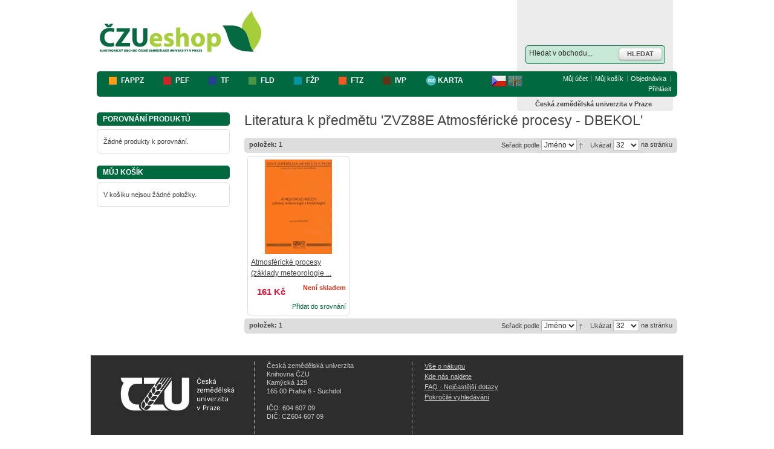

--- FILE ---
content_type: text/html; charset=UTF-8
request_url: https://eshop.czu.cz/tag/product/list/tagId/2143/
body_size: 5328
content:
<!DOCTYPE html PUBLIC "-//W3C//DTD XHTML 1.0 Strict//EN" "http://www.w3.org/TR/xhtml1/DTD/xhtml1-strict.dtd">
<html xmlns="http://www.w3.org/1999/xhtml" xml:lang="cs" lang="cs">
<head>
<meta http-equiv="Content-Type" content="text/html; charset=utf-8" />
<title>Literatura k předmětu 'ZVZ88E Atmosférické procesy - DBEKOL'</title>
<meta name="description" content="Default Description" />
<meta name="keywords" content="skripta, učebnice, čzu, česká zemědělská univerzita" />
<meta name="robots" content="INDEX,FOLLOW" />
<link rel="icon" href="https://eshop.czu.cz/skin/frontend/default/default/favicon.ico" type="image/x-icon" />
<link rel="shortcut icon" href="https://eshop.czu.cz/skin/frontend/default/default/favicon.ico" type="image/x-icon" />
<!--[if lt IE 7]>
<script type="text/javascript">
//<![CDATA[
    var BLANK_URL = 'https://eshop.czu.cz/js/blank.html';
    var BLANK_IMG = 'https://eshop.czu.cz/js/spacer.gif';
//]]>
</script>
<![endif]-->
<link rel="stylesheet" type="text/css" href="https://eshop.czu.cz/skin/frontend/default/default/css/styles.css" media="all" />
<link rel="stylesheet" type="text/css" href="https://eshop.czu.cz/skin/frontend/default/default/css/widgets.css" media="all" />
<script type="text/javascript" src="https://eshop.czu.cz/js/prototype/prototype.js"></script>
<script type="text/javascript" src="https://eshop.czu.cz/js/lib/ccard.js"></script>
<script type="text/javascript" src="https://eshop.czu.cz/js/prototype/validation.js"></script>
<script type="text/javascript" src="https://eshop.czu.cz/js/scriptaculous/builder.js"></script>
<script type="text/javascript" src="https://eshop.czu.cz/js/scriptaculous/effects.js"></script>
<script type="text/javascript" src="https://eshop.czu.cz/js/scriptaculous/dragdrop.js"></script>
<script type="text/javascript" src="https://eshop.czu.cz/js/scriptaculous/controls.js"></script>
<script type="text/javascript" src="https://eshop.czu.cz/js/scriptaculous/slider.js"></script>
<script type="text/javascript" src="https://eshop.czu.cz/js/varien/js.js"></script>
<script type="text/javascript" src="https://eshop.czu.cz/js/varien/form.js"></script>
<script type="text/javascript" src="https://eshop.czu.cz/js/varien/menu.js"></script>
<script type="text/javascript" src="https://eshop.czu.cz/js/mage/translate.js"></script>
<script type="text/javascript" src="https://eshop.czu.cz/js/mage/cookies.js"></script>
<!--[if lt IE 7]>
<script type="text/javascript" src="https://eshop.czu.cz/js/lib/ds-sleight.js"></script>
<script type="text/javascript" src="https://eshop.czu.cz/skin/frontend/base/default/js/ie6.js"></script>
<![endif]-->

<script type="text/javascript">
//<![CDATA[
optionalZipCountries = [];
//]]>
</script>
<script type="text/javascript">var Translator = new Translate({"Please select an option.":"Vyberte pros\u00edm mo\u017enost.","This is a required field.":"Toto pole je povinn\u00e9.","Please enter a valid number in this field.":"Zadejte pros\u00edm do tohoto pole platn\u00e9 \u010d\u00edslo.","Please use numbers only in this field. Please avoid spaces or other characters such as dots or commas.":"V tomto poli pros\u00edm pou\u017eijte pouze \u010d\u00edslice. Vyhn\u011bte se mezer\u00e1m a ostatn\u00edm znak\u016fm, jako te\u010dky a \u010d\u00e1rky.","Please use letters only (a-z) in this field.":"V tomto poli pros\u00edm pou\u017eijte pouze p\u00edsmena (a-z).","Please use only letters (a-z), numbers (0-9) or underscore(_) in this field, first character should be a letter.":"V tomto poli pros\u00edm pou\u017eijte pouze p\u00edsmena (a-z), \u010d\u00edslice (0-9), nebo podtr\u017e\u00edtka(_), prvn\u00ed znak by m\u011blo b\u00fdt p\u00edsmeno.","Please use only letters (a-z) or numbers (0-9) only in this field. No spaces or other characters are allowed.":"V tomto poli pros\u00edm pou\u017eijte pouze p\u00edsmena (a-z), nebo \u010d\u00edslice (0-9). Nejsou povoleny mezery ani jin\u00e9 znaky.","Please use only letters (a-z) or numbers (0-9) or spaces and # only in this field.":"V tomto poli pros\u00edm pou\u017eijte pouze p\u00edsmena (a-z), \u010d\u00edslice (0-9), mezery, nebo #.","Please enter a valid phone number. For example (123) 456-7890 or 123-456-7890.":"Vlo\u017ete pros\u00edm platn\u00e9 telefonn\u00ed \u010d\u00edslo. Nap\u0159\u00edklad (123) 456-7890 nebo 123-456-7890.","Please enter a valid date.":"Vlo\u017ete pros\u00edm platn\u00e9 datum.","Please enter a valid email address. For example johndoe@domain.com.":"Vlo\u017ete pros\u00edm platnou emailovou adresu. Nap\u0159\u00edklad johndoe@domain.com.","Please enter 6 or more characters.":"Zadejte pros\u00edm 6 nebo v\u00edce znak\u016f.","Please make sure your passwords match.":"Ujist\u011bte se pros\u00edm, \u017ee hesla souhlas\u00ed.","Please enter a valid URL. For example http:\/\/www.example.com or www.example.com":"Vlo\u017ete pros\u00edm platnou URL. Nap\u0159\u00edklad http:\/\/www.example.com nebo www.example.com","Please enter a valid social security number. For example 123-45-6789.":"Vlo\u017ete pros\u00edm platn\u00e9 \u010d\u00edslo soci\u00e1ln\u00edho poji\u0161t\u011bn\u00ed. Nap\u0159\u00edklad 123-45-6789.","Please enter a valid zip code. For example 90602 or 90602-1234.":"Zadejte pros\u00edm platn\u00e9 PS\u010c. Nap\u0159\u00edklad 10000.","Please enter a valid zip code.":"Zadejte pros\u00edm platn\u00e9 PS\u010c.","Please use this date format: dd\/mm\/yyyy. For example 17\/03\/2006 for the 17th of March, 2006.":"Pou\u017eijte pros\u00edm tento form\u00e1t data: dd\/mm\/rrrr. Nap\u0159\u00edklad 17\/03\/2006 pro 17. b\u0159ezna, 2006.","Please enter a valid $ amount. For example $100.00.":"Vlo\u017ete pros\u00edm platn\u00fd obnos $. Nap\u0159\u00edklad $100,00.","Please select one of the above options.":"Vyberte pros\u00edm jednu z uveden\u00fdch mo\u017enost\u00ed","Please select one of the options.":"Vyberte pros\u00edm jednu z mo\u017enost\u00ed.","Please select State\/Province.":"Vyberte pros\u00edm st\u00e1t\/provincii.","Please enter valid password.":"Vlo\u017ete pros\u00edm platn\u00e9 heslo.","Please enter 6 or more characters. Leading or trailing spaces will be ignored.":"Zadejte pros\u00edm 6 nebo v\u00edce znak\u016f. Po\u010d\u00e1te\u010dn\u00ed a kone\u010dn\u00e9 mezery budou ignorov\u00e1ny.","Please use letters only (a-z or A-Z) in this field.":"V tomto poli pros\u00edm pou\u017eijte pouze p\u00edsmena (a-z nebo A-Z).","Please enter a number greater than 0 in this field.":"Do tohoto pole pros\u00edm vlo\u017ete \u010d\u00edslo v\u011bt\u0161\u00ed ne\u017e 0.","Please enter a valid credit card number.":"Vlo\u017ete pros\u00edm platn\u00e9 \u010d\u00edslo kreditn\u00ed karty.","Please wait, loading...":"\u010cekejte pros\u00edm, na\u010d\u00edt\u00e1 se...","Please choose to register or to checkout as a guest":"Pros\u00edm zaregistrujte se, nebo pokra\u010dujte jako host","Error: Passwords do not match":"Chyba: Hesla se neshoduj\u00ed","Please specify shipping method.":"Vyberte pros\u00edm zp\u016fsob doru\u010den\u00ed.","Please specify payment method.":"Vyberte pros\u00edm zp\u016fsob platby.","Credit card number does not match credit card type.":"","Please enter a valid credit card verification number.":"Vlo\u017ete pros\u00edm platn\u00e9 ov\u011b\u0159ovac\u00ed \u010d\u00edslo kreditn\u00ed karty.","Please use only letters (a-z or A-Z), numbers (0-9) or underscore(_) in this field, first character should be a letter.":"Please use only letters (a-z or A-Z), numbers (0-9) or underscores (_) in this field, first character must be a letter.","Maximum length exceeded.":"P\u0159ekro\u010dena maxim\u00e1ln\u00ed d\u00e9lka.","Your session has been expired, you will be relogged in now.":"Va\u0161e session vypr\u0161ela, mus\u00edte se znovu p\u0159ihl\u00e1sit.","Please enter issue number or start date for switch\/solo card type.":""});</script></head>
<body class=" tag-product-list">

<!-- BEGIN GOOGLE ANALYTICS CODE -->
<script type="text/javascript">
//<![CDATA[
    (function() {
        var ga = document.createElement('script'); ga.type = 'text/javascript'; ga.async = true;
        ga.src = ('https:' == document.location.protocol ? 'https://ssl' : 'http://www') + '.google-analytics.com/ga.js';
        (document.getElementsByTagName('head')[0] || document.getElementsByTagName('body')[0]).appendChild(ga);
    })();

    var _gaq = _gaq || [];

_gaq.push(['_setAccount', 'UA-13184802-6']);
_gaq.push(['_trackPageview']);


//]]>
</script>
<!-- END GOOGLE ANALYTICS CODE --><div class="wrapper">
        <noscript>
        <div class="noscript">
            <div class="noscript-inner">
                <p><strong>Vypadá to, že máte vypnutý JavaScript.</strong></p>
                <p>Pro správnou funkčnost stánek je potřeba mít zapnutý JavaScript.</p>
            </div>
        </div>
    </noscript>
    <div class="page">
        <div class="header-container">
    <div class="header">
                <a href="https://eshop.czu.cz/" title="Skripta ČZU" class="logo"><strong>Skripta ČZU</strong><img src="https://eshop.czu.cz/skin/frontend/default/default/images/logo.jpg" alt="Skripta ČZU" /></a>
        		
		<form id="search_mini_form" action="https://eshop.czu.cz/catalogsearch/result/" method="get">
			<div class="form-search">
				<input type="hidden" name="order" value="relevance"> 
				<input type="hidden" name="dir" value="desc">
				<input id="search" type="text" name="q" value="" class="input-text" />
				<button type="submit" title="Hledat" class="button"><span><span>Hledat</span></span></button>
				<div id="search_autocomplete" class="search-autocomplete"></div>
				<script type="text/javascript">
				//<![CDATA[
					var searchForm = new Varien.searchForm('search_mini_form', 'search', 'Hledat v obchodu...');
					searchForm.initAutocomplete('https://eshop.czu.cz/catalogsearch/ajax/suggest/', 'search_autocomplete');
				//]]>
				</script>
			</div>
		</form>

    </div>
    <div class="quick-access">
		<div class="nav-container">
    <ul id="nav">
        <li class="level0 nav-1 level-top first parent">
<a href="https://eshop.czu.cz/fappz.html" class="level-top" style="background-image: url(https://eshop.czu.cz/skin/frontend/default/default/images/minilogo_fappz.jpg);">
<span>FAPPZ</span>
</a>
</li><li class="level0 nav-2 level-top parent">
<a href="https://eshop.czu.cz/pef.html" class="level-top" style="background-image: url(https://eshop.czu.cz/skin/frontend/default/default/images/minilogo_pef.jpg);">
<span>PEF</span>
</a>
</li><li class="level0 nav-3 level-top parent">
<a href="https://eshop.czu.cz/tf.html" class="level-top" style="background-image: url(https://eshop.czu.cz/skin/frontend/default/default/images/minilogo_tf.jpg);">
<span>TF</span>
</a>
</li><li class="level0 nav-4 level-top parent">
<a href="https://eshop.czu.cz/fld.html" class="level-top" style="background-image: url(https://eshop.czu.cz/skin/frontend/default/default/images/minilogo_fld.jpg);">
<span>FLD</span>
</a>
</li><li class="level0 nav-5 level-top parent">
<a href="https://eshop.czu.cz/fzp.html" class="level-top" style="background-image: url(https://eshop.czu.cz/skin/frontend/default/default/images/minilogo_fzp.jpg);">
<span>FŽP</span>
</a>
</li><li class="level0 nav-6 level-top parent">
<a href="https://eshop.czu.cz/its.html" class="level-top" style="background-image: url(https://eshop.czu.cz/skin/frontend/default/default/images/minilogo_its.jpg);">
<span>FTZ</span>
</a>
</li><li class="level0 nav-7 level-top parent">
<a href="https://eshop.czu.cz/ivp.html" class="level-top" style="background-image: url(https://eshop.czu.cz/skin/frontend/default/default/images/minilogo_ivp.jpg);">
<span>IVP</span>
</a>
</li><li class="level0 nav-8 level-top last">
<a href="https://eshop.czu.cz/isic.html" class="level-top" style="background-image: url(https://eshop.czu.cz/skin/frontend/base/default/images/minilogo_isic.jpg);">
<span>Karta</span>
</a>
</li>    </ul>
</div>
        
<div class="form-language">
    					<img src="https://eshop.czu.cz/skin/frontend/default/default/images/flag_cz_24.png" alt="čeština" />
		    		 <a href="https://eshop.czu.cz/tag/product/list/tagId/2143/?___store=english&amp;___from_store=default">			<img src="https://eshop.czu.cz/skin/frontend/default/default/images/flag_gb_24.png" alt="english" style="opacity:0.5; filter:alpha(opacity=50);" />
		 </a>    </div>

                <ul class="links">
                        <li class="first" ><a href="https://eshop.czu.cz/customer/account/" title="Můj účet" >Můj účet</a></li>
                                <li ><a href="https://eshop.czu.cz/checkout/cart/" title="Můj košík" class="top-link-cart">Můj košík</a></li>
                                <li ><a href="https://eshop.czu.cz/checkout/" title="Objednávka" class="top-link-checkout">Objednávka</a></li>
                                <li class=" last" ><a href="https://eshop.czu.cz/customer/account/login/" title="Přihlásit" >Přihlásit</a></li>
            </ul>
    </div>
    <div class="top-bar"><div class="breadcrumbs">
    <ul>
            </ul>
</div>
<div class="logged_user_name">
	Česká zemědělská univerzita v Praze</div></div>    </div>
        <div class="main-container col2-left-layout">
            <div class="main">
                                <div class="col-main">
                                        <div class="page-title">
        <h1>Literatura k předmětu 'ZVZ88E Atmosférické procesy - DBEKOL'</h1>
</div>
        <div class="category-products">
    <div class="toolbar">
    <div class="pager">
        <p class="amount">
                            <strong>položek: 1</strong>
                    </p>

        <div class="limiter">
             <label>Seřadit podle</label>
            <select onchange="setLocation(this.value)">
                            <option value="https://eshop.czu.cz/tag/product/list/tagId/2143/?dir=asc&amp;order=name" selected="selected">
                    Jméno                </option>
                            <option value="https://eshop.czu.cz/tag/product/list/tagId/2143/?dir=asc&amp;order=price">
                    Cena                </option>
                        </select>
                            <a href="https://eshop.czu.cz/tag/product/list/tagId/2143/?dir=desc&amp;order=name" title="Nastavit sestupně"><img src="https://eshop.czu.cz/skin/frontend/default/default/images/i_asc_arrow.gif" alt="Nastavit sestupně" class="v-middle" /></a>
               
			&nbsp;&nbsp;
			<label>Ukázat</label>
            <select onchange="setLocation(this.value)">
                            <option value="https://eshop.czu.cz/tag/product/list/tagId/2143/?limit=16">
                    16                </option>
                            <option value="https://eshop.czu.cz/tag/product/list/tagId/2143/?limit=32" selected="selected">
                    32                </option>
                            <option value="https://eshop.czu.cz/tag/product/list/tagId/2143/?limit=all">
                    Vše                </option>
                        </select> na stránku        </div>

        
    
    
    
    
    
	</div>
</div>
        
    
                            <ul class="products-grid">
                    <li class="item first">
                <a href="https://eshop.czu.cz/atmosfericke-procesy-zaklady-meteorologie-a-klimatologie.html?___store=default" title="Atmosférické procesy (základy meteorologie a klimatologie)" class="product-image"><img src="https://eshop.czu.cz/media/catalog/product/cache/1/small_image/156x/9df78eab33525d08d6e5fb8d27136e95/a/t/atm-pro.jpg" width="156" height="156" alt="Atmosférické procesy (základy meteorologie a klimatologie)" /></a>
                <h2 class="product-name"><a href="https://eshop.czu.cz/atmosfericke-procesy-zaklady-meteorologie-a-klimatologie.html?___store=default" title="Atmosférické procesy (základy meteorologie a klimatologie)">Atmosférické procesy (základy meteorologie ...</a></h2>
                				<div>
                <div class="actions doprava" style="float: right; margin-top: 5px;">
					                        <p class="availability out-of-stock"><span>Není skladem</span></p>
                    					                </div>
                    

        
    <div class="price-box">
                                                            <span class="regular-price" id="product-price-452">
                    <span class="price">161 Kč</span>                </span>
                        
        </div>

				</div>
								
				<div class="doprava">
					<a href="https://eshop.czu.cz/catalog/product_compare/add/product/452/uenc/aHR0cHM6Ly9lc2hvcC5jenUuY3ovdGFnL3Byb2R1Y3QvbGlzdC90YWdJZC8yMTQzLw,,/" class="link-compare">Přidat do srovnání</a>
				</div>
				            </li>
                </ul>
                        <script type="text/javascript">decorateGeneric($$('ul.products-grid'), ['odd','even','first','last'])</script>
    
    <div class="toolbar-bottom">
        <div class="toolbar">
    <div class="pager">
        <p class="amount">
                            <strong>položek: 1</strong>
                    </p>

        <div class="limiter">
             <label>Seřadit podle</label>
            <select onchange="setLocation(this.value)">
                            <option value="https://eshop.czu.cz/tag/product/list/tagId/2143/?dir=asc&amp;order=name" selected="selected">
                    Jméno                </option>
                            <option value="https://eshop.czu.cz/tag/product/list/tagId/2143/?dir=asc&amp;order=price">
                    Cena                </option>
                        </select>
                            <a href="https://eshop.czu.cz/tag/product/list/tagId/2143/?dir=desc&amp;order=name" title="Nastavit sestupně"><img src="https://eshop.czu.cz/skin/frontend/default/default/images/i_asc_arrow.gif" alt="Nastavit sestupně" class="v-middle" /></a>
               
			&nbsp;&nbsp;
			<label>Ukázat</label>
            <select onchange="setLocation(this.value)">
                            <option value="https://eshop.czu.cz/tag/product/list/tagId/2143/?limit=16">
                    16                </option>
                            <option value="https://eshop.czu.cz/tag/product/list/tagId/2143/?limit=32" selected="selected">
                    32                </option>
                            <option value="https://eshop.czu.cz/tag/product/list/tagId/2143/?limit=all">
                    Vše                </option>
                        </select> na stránku        </div>

        
    
    
    
    
    
	</div>
</div>
    </div>
</div>
                </div>
                <div class="col-left sidebar"><div class="block block-list block-compare">
    <div class="block-title">
        <strong><span>Porovnání produktů                    </span></strong>
    </div>
    <div class="block-content">
            <p class="empty">Žádné produkty k porovnání.</p>
        </div>
</div>
<div class="block block-cart">
        <div class="block-title">
        <strong><span>Můj košík</span></strong>
    </div>
    <div class="block-content">
                        <p class="empty">V košíku nejsou žádné položky.</p>
        </div>
</div>
</div>
            </div>
        </div>
        <div class="footer-container">
    <div class="footer">
                <!--
		<div class="f-right">
                    </div>
        <div class="f-left">
		-->
			<div class="f-czu_img">
				<img src="https://eshop.czu.cz/skin/frontend/default/default/images/footer_logo.png" style="padding-top: 10px;" />
			</div> 
						<div class="f-address">
				<address>Česká zemědělská univerzita<br />Knihovna ČZU<br />Kamýcká 129<br />165 00 Praha 6 - Suchdol<br /><br />IČO: 604 607 09<br />DIČ: CZ604 607 09</address>
			</div>  
			<div class="f-cms_links">
				<ul>
<li class="last"><a href="https://eshop.czu.cz/o-nakupu" target="_self">V&scaron;e o n&aacute;kupu</a></li>
<li class="last"><a href="https://eshop.czu.cz/kde-nas-najdete" target="_self">Kde n&aacute;s najdete</a></li>
<li><a href="https://eshop.czu.cz/faq" target="_self">FAQ - Nejčastěj&scaron;&iacute; dotazy</a></li>
<li class="last"><a href="https://eshop.czu.cz/catalogsearch/advanced/">Pokročil&eacute; vyhled&aacute;v&aacute;n&iacute;</a></li>
</ul>			</div>         
        <!--</div>-->
    </div>
</div>
<!--
<script type="text/javascript">

  var _gaq = _gaq || [];
  _gaq.push(['_setAccount', 'UA-13184802-6']);
  _gaq.push(['_trackPageview']);

  (function() {
    var ga = document.createElement('script'); ga.type = 'text/javascript'; ga.async = true;
    ga.src = ('https:' == document.location.protocol ? 'https://ssl' : 'http://www') + '.google-analytics.com/ga.js';
    var s = document.getElementsByTagName('script')[0]; s.parentNode.insertBefore(ga, s);
  })();

</script> 
-->            </div>
</div>
</body>
</html>
